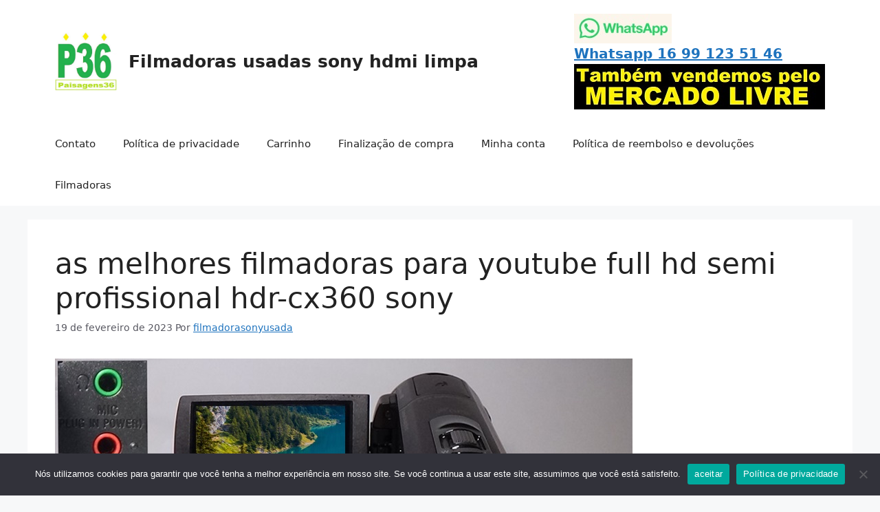

--- FILE ---
content_type: text/html; charset=UTF-8
request_url: https://ucamcesec.com.br/as-melhores-filmadoras-para-youtube-full-hd-semi-profissional-hdr-cx360-sony/
body_size: 16923
content:
<!DOCTYPE html>
<html lang="pt-BR">
<head>
	<meta charset="UTF-8">
	<title>as melhores filmadoras para youtube full hd semi profissional hdr-cx360 sony &#8211; Filmadoras  usadas sony hdmi limpa</title>
<meta name='robots' content='max-image-preview:large' />
	<style>img:is([sizes="auto" i], [sizes^="auto," i]) { contain-intrinsic-size: 3000px 1500px }</style>
	<meta name="viewport" content="width=device-width, initial-scale=1"><link rel="alternate" type="application/rss+xml" title="Feed para Filmadoras  usadas sony hdmi limpa &raquo;" href="https://ucamcesec.com.br/feed/" />
<link rel="alternate" type="application/rss+xml" title="Feed de comentários para Filmadoras  usadas sony hdmi limpa &raquo;" href="https://ucamcesec.com.br/comments/feed/" />
<link rel="alternate" type="application/rss+xml" title="Feed de comentários para Filmadoras  usadas sony hdmi limpa &raquo; as melhores filmadoras para youtube full hd semi profissional hdr-cx360 sony" href="https://ucamcesec.com.br/as-melhores-filmadoras-para-youtube-full-hd-semi-profissional-hdr-cx360-sony/feed/" />
<script>
window._wpemojiSettings = {"baseUrl":"https:\/\/s.w.org\/images\/core\/emoji\/16.0.1\/72x72\/","ext":".png","svgUrl":"https:\/\/s.w.org\/images\/core\/emoji\/16.0.1\/svg\/","svgExt":".svg","source":{"concatemoji":"https:\/\/ucamcesec.com.br\/wp-includes\/js\/wp-emoji-release.min.js?ver=6.8.3"}};
/*! This file is auto-generated */
!function(s,n){var o,i,e;function c(e){try{var t={supportTests:e,timestamp:(new Date).valueOf()};sessionStorage.setItem(o,JSON.stringify(t))}catch(e){}}function p(e,t,n){e.clearRect(0,0,e.canvas.width,e.canvas.height),e.fillText(t,0,0);var t=new Uint32Array(e.getImageData(0,0,e.canvas.width,e.canvas.height).data),a=(e.clearRect(0,0,e.canvas.width,e.canvas.height),e.fillText(n,0,0),new Uint32Array(e.getImageData(0,0,e.canvas.width,e.canvas.height).data));return t.every(function(e,t){return e===a[t]})}function u(e,t){e.clearRect(0,0,e.canvas.width,e.canvas.height),e.fillText(t,0,0);for(var n=e.getImageData(16,16,1,1),a=0;a<n.data.length;a++)if(0!==n.data[a])return!1;return!0}function f(e,t,n,a){switch(t){case"flag":return n(e,"\ud83c\udff3\ufe0f\u200d\u26a7\ufe0f","\ud83c\udff3\ufe0f\u200b\u26a7\ufe0f")?!1:!n(e,"\ud83c\udde8\ud83c\uddf6","\ud83c\udde8\u200b\ud83c\uddf6")&&!n(e,"\ud83c\udff4\udb40\udc67\udb40\udc62\udb40\udc65\udb40\udc6e\udb40\udc67\udb40\udc7f","\ud83c\udff4\u200b\udb40\udc67\u200b\udb40\udc62\u200b\udb40\udc65\u200b\udb40\udc6e\u200b\udb40\udc67\u200b\udb40\udc7f");case"emoji":return!a(e,"\ud83e\udedf")}return!1}function g(e,t,n,a){var r="undefined"!=typeof WorkerGlobalScope&&self instanceof WorkerGlobalScope?new OffscreenCanvas(300,150):s.createElement("canvas"),o=r.getContext("2d",{willReadFrequently:!0}),i=(o.textBaseline="top",o.font="600 32px Arial",{});return e.forEach(function(e){i[e]=t(o,e,n,a)}),i}function t(e){var t=s.createElement("script");t.src=e,t.defer=!0,s.head.appendChild(t)}"undefined"!=typeof Promise&&(o="wpEmojiSettingsSupports",i=["flag","emoji"],n.supports={everything:!0,everythingExceptFlag:!0},e=new Promise(function(e){s.addEventListener("DOMContentLoaded",e,{once:!0})}),new Promise(function(t){var n=function(){try{var e=JSON.parse(sessionStorage.getItem(o));if("object"==typeof e&&"number"==typeof e.timestamp&&(new Date).valueOf()<e.timestamp+604800&&"object"==typeof e.supportTests)return e.supportTests}catch(e){}return null}();if(!n){if("undefined"!=typeof Worker&&"undefined"!=typeof OffscreenCanvas&&"undefined"!=typeof URL&&URL.createObjectURL&&"undefined"!=typeof Blob)try{var e="postMessage("+g.toString()+"("+[JSON.stringify(i),f.toString(),p.toString(),u.toString()].join(",")+"));",a=new Blob([e],{type:"text/javascript"}),r=new Worker(URL.createObjectURL(a),{name:"wpTestEmojiSupports"});return void(r.onmessage=function(e){c(n=e.data),r.terminate(),t(n)})}catch(e){}c(n=g(i,f,p,u))}t(n)}).then(function(e){for(var t in e)n.supports[t]=e[t],n.supports.everything=n.supports.everything&&n.supports[t],"flag"!==t&&(n.supports.everythingExceptFlag=n.supports.everythingExceptFlag&&n.supports[t]);n.supports.everythingExceptFlag=n.supports.everythingExceptFlag&&!n.supports.flag,n.DOMReady=!1,n.readyCallback=function(){n.DOMReady=!0}}).then(function(){return e}).then(function(){var e;n.supports.everything||(n.readyCallback(),(e=n.source||{}).concatemoji?t(e.concatemoji):e.wpemoji&&e.twemoji&&(t(e.twemoji),t(e.wpemoji)))}))}((window,document),window._wpemojiSettings);
</script>
<style id='wp-emoji-styles-inline-css'>

	img.wp-smiley, img.emoji {
		display: inline !important;
		border: none !important;
		box-shadow: none !important;
		height: 1em !important;
		width: 1em !important;
		margin: 0 0.07em !important;
		vertical-align: -0.1em !important;
		background: none !important;
		padding: 0 !important;
	}
</style>
<link rel='stylesheet' id='wp-block-library-css' href='https://ucamcesec.com.br/wp-includes/css/dist/block-library/style.min.css?ver=6.8.3' media='all' />
<style id='classic-theme-styles-inline-css'>
/*! This file is auto-generated */
.wp-block-button__link{color:#fff;background-color:#32373c;border-radius:9999px;box-shadow:none;text-decoration:none;padding:calc(.667em + 2px) calc(1.333em + 2px);font-size:1.125em}.wp-block-file__button{background:#32373c;color:#fff;text-decoration:none}
</style>
<style id='global-styles-inline-css'>
:root{--wp--preset--aspect-ratio--square: 1;--wp--preset--aspect-ratio--4-3: 4/3;--wp--preset--aspect-ratio--3-4: 3/4;--wp--preset--aspect-ratio--3-2: 3/2;--wp--preset--aspect-ratio--2-3: 2/3;--wp--preset--aspect-ratio--16-9: 16/9;--wp--preset--aspect-ratio--9-16: 9/16;--wp--preset--color--black: #000000;--wp--preset--color--cyan-bluish-gray: #abb8c3;--wp--preset--color--white: #ffffff;--wp--preset--color--pale-pink: #f78da7;--wp--preset--color--vivid-red: #cf2e2e;--wp--preset--color--luminous-vivid-orange: #ff6900;--wp--preset--color--luminous-vivid-amber: #fcb900;--wp--preset--color--light-green-cyan: #7bdcb5;--wp--preset--color--vivid-green-cyan: #00d084;--wp--preset--color--pale-cyan-blue: #8ed1fc;--wp--preset--color--vivid-cyan-blue: #0693e3;--wp--preset--color--vivid-purple: #9b51e0;--wp--preset--color--contrast: var(--contrast);--wp--preset--color--contrast-2: var(--contrast-2);--wp--preset--color--contrast-3: var(--contrast-3);--wp--preset--color--base: var(--base);--wp--preset--color--base-2: var(--base-2);--wp--preset--color--base-3: var(--base-3);--wp--preset--color--accent: var(--accent);--wp--preset--gradient--vivid-cyan-blue-to-vivid-purple: linear-gradient(135deg,rgba(6,147,227,1) 0%,rgb(155,81,224) 100%);--wp--preset--gradient--light-green-cyan-to-vivid-green-cyan: linear-gradient(135deg,rgb(122,220,180) 0%,rgb(0,208,130) 100%);--wp--preset--gradient--luminous-vivid-amber-to-luminous-vivid-orange: linear-gradient(135deg,rgba(252,185,0,1) 0%,rgba(255,105,0,1) 100%);--wp--preset--gradient--luminous-vivid-orange-to-vivid-red: linear-gradient(135deg,rgba(255,105,0,1) 0%,rgb(207,46,46) 100%);--wp--preset--gradient--very-light-gray-to-cyan-bluish-gray: linear-gradient(135deg,rgb(238,238,238) 0%,rgb(169,184,195) 100%);--wp--preset--gradient--cool-to-warm-spectrum: linear-gradient(135deg,rgb(74,234,220) 0%,rgb(151,120,209) 20%,rgb(207,42,186) 40%,rgb(238,44,130) 60%,rgb(251,105,98) 80%,rgb(254,248,76) 100%);--wp--preset--gradient--blush-light-purple: linear-gradient(135deg,rgb(255,206,236) 0%,rgb(152,150,240) 100%);--wp--preset--gradient--blush-bordeaux: linear-gradient(135deg,rgb(254,205,165) 0%,rgb(254,45,45) 50%,rgb(107,0,62) 100%);--wp--preset--gradient--luminous-dusk: linear-gradient(135deg,rgb(255,203,112) 0%,rgb(199,81,192) 50%,rgb(65,88,208) 100%);--wp--preset--gradient--pale-ocean: linear-gradient(135deg,rgb(255,245,203) 0%,rgb(182,227,212) 50%,rgb(51,167,181) 100%);--wp--preset--gradient--electric-grass: linear-gradient(135deg,rgb(202,248,128) 0%,rgb(113,206,126) 100%);--wp--preset--gradient--midnight: linear-gradient(135deg,rgb(2,3,129) 0%,rgb(40,116,252) 100%);--wp--preset--font-size--small: 13px;--wp--preset--font-size--medium: 20px;--wp--preset--font-size--large: 36px;--wp--preset--font-size--x-large: 42px;--wp--preset--spacing--20: 0.44rem;--wp--preset--spacing--30: 0.67rem;--wp--preset--spacing--40: 1rem;--wp--preset--spacing--50: 1.5rem;--wp--preset--spacing--60: 2.25rem;--wp--preset--spacing--70: 3.38rem;--wp--preset--spacing--80: 5.06rem;--wp--preset--shadow--natural: 6px 6px 9px rgba(0, 0, 0, 0.2);--wp--preset--shadow--deep: 12px 12px 50px rgba(0, 0, 0, 0.4);--wp--preset--shadow--sharp: 6px 6px 0px rgba(0, 0, 0, 0.2);--wp--preset--shadow--outlined: 6px 6px 0px -3px rgba(255, 255, 255, 1), 6px 6px rgba(0, 0, 0, 1);--wp--preset--shadow--crisp: 6px 6px 0px rgba(0, 0, 0, 1);}:root :where(.is-layout-flow) > :first-child{margin-block-start: 0;}:root :where(.is-layout-flow) > :last-child{margin-block-end: 0;}:root :where(.is-layout-flow) > *{margin-block-start: 24px;margin-block-end: 0;}:root :where(.is-layout-constrained) > :first-child{margin-block-start: 0;}:root :where(.is-layout-constrained) > :last-child{margin-block-end: 0;}:root :where(.is-layout-constrained) > *{margin-block-start: 24px;margin-block-end: 0;}:root :where(.is-layout-flex){gap: 24px;}:root :where(.is-layout-grid){gap: 24px;}body .is-layout-flex{display: flex;}.is-layout-flex{flex-wrap: wrap;align-items: center;}.is-layout-flex > :is(*, div){margin: 0;}body .is-layout-grid{display: grid;}.is-layout-grid > :is(*, div){margin: 0;}.has-black-color{color: var(--wp--preset--color--black) !important;}.has-cyan-bluish-gray-color{color: var(--wp--preset--color--cyan-bluish-gray) !important;}.has-white-color{color: var(--wp--preset--color--white) !important;}.has-pale-pink-color{color: var(--wp--preset--color--pale-pink) !important;}.has-vivid-red-color{color: var(--wp--preset--color--vivid-red) !important;}.has-luminous-vivid-orange-color{color: var(--wp--preset--color--luminous-vivid-orange) !important;}.has-luminous-vivid-amber-color{color: var(--wp--preset--color--luminous-vivid-amber) !important;}.has-light-green-cyan-color{color: var(--wp--preset--color--light-green-cyan) !important;}.has-vivid-green-cyan-color{color: var(--wp--preset--color--vivid-green-cyan) !important;}.has-pale-cyan-blue-color{color: var(--wp--preset--color--pale-cyan-blue) !important;}.has-vivid-cyan-blue-color{color: var(--wp--preset--color--vivid-cyan-blue) !important;}.has-vivid-purple-color{color: var(--wp--preset--color--vivid-purple) !important;}.has-contrast-color{color: var(--wp--preset--color--contrast) !important;}.has-contrast-2-color{color: var(--wp--preset--color--contrast-2) !important;}.has-contrast-3-color{color: var(--wp--preset--color--contrast-3) !important;}.has-base-color{color: var(--wp--preset--color--base) !important;}.has-base-2-color{color: var(--wp--preset--color--base-2) !important;}.has-base-3-color{color: var(--wp--preset--color--base-3) !important;}.has-accent-color{color: var(--wp--preset--color--accent) !important;}.has-black-background-color{background-color: var(--wp--preset--color--black) !important;}.has-cyan-bluish-gray-background-color{background-color: var(--wp--preset--color--cyan-bluish-gray) !important;}.has-white-background-color{background-color: var(--wp--preset--color--white) !important;}.has-pale-pink-background-color{background-color: var(--wp--preset--color--pale-pink) !important;}.has-vivid-red-background-color{background-color: var(--wp--preset--color--vivid-red) !important;}.has-luminous-vivid-orange-background-color{background-color: var(--wp--preset--color--luminous-vivid-orange) !important;}.has-luminous-vivid-amber-background-color{background-color: var(--wp--preset--color--luminous-vivid-amber) !important;}.has-light-green-cyan-background-color{background-color: var(--wp--preset--color--light-green-cyan) !important;}.has-vivid-green-cyan-background-color{background-color: var(--wp--preset--color--vivid-green-cyan) !important;}.has-pale-cyan-blue-background-color{background-color: var(--wp--preset--color--pale-cyan-blue) !important;}.has-vivid-cyan-blue-background-color{background-color: var(--wp--preset--color--vivid-cyan-blue) !important;}.has-vivid-purple-background-color{background-color: var(--wp--preset--color--vivid-purple) !important;}.has-contrast-background-color{background-color: var(--wp--preset--color--contrast) !important;}.has-contrast-2-background-color{background-color: var(--wp--preset--color--contrast-2) !important;}.has-contrast-3-background-color{background-color: var(--wp--preset--color--contrast-3) !important;}.has-base-background-color{background-color: var(--wp--preset--color--base) !important;}.has-base-2-background-color{background-color: var(--wp--preset--color--base-2) !important;}.has-base-3-background-color{background-color: var(--wp--preset--color--base-3) !important;}.has-accent-background-color{background-color: var(--wp--preset--color--accent) !important;}.has-black-border-color{border-color: var(--wp--preset--color--black) !important;}.has-cyan-bluish-gray-border-color{border-color: var(--wp--preset--color--cyan-bluish-gray) !important;}.has-white-border-color{border-color: var(--wp--preset--color--white) !important;}.has-pale-pink-border-color{border-color: var(--wp--preset--color--pale-pink) !important;}.has-vivid-red-border-color{border-color: var(--wp--preset--color--vivid-red) !important;}.has-luminous-vivid-orange-border-color{border-color: var(--wp--preset--color--luminous-vivid-orange) !important;}.has-luminous-vivid-amber-border-color{border-color: var(--wp--preset--color--luminous-vivid-amber) !important;}.has-light-green-cyan-border-color{border-color: var(--wp--preset--color--light-green-cyan) !important;}.has-vivid-green-cyan-border-color{border-color: var(--wp--preset--color--vivid-green-cyan) !important;}.has-pale-cyan-blue-border-color{border-color: var(--wp--preset--color--pale-cyan-blue) !important;}.has-vivid-cyan-blue-border-color{border-color: var(--wp--preset--color--vivid-cyan-blue) !important;}.has-vivid-purple-border-color{border-color: var(--wp--preset--color--vivid-purple) !important;}.has-contrast-border-color{border-color: var(--wp--preset--color--contrast) !important;}.has-contrast-2-border-color{border-color: var(--wp--preset--color--contrast-2) !important;}.has-contrast-3-border-color{border-color: var(--wp--preset--color--contrast-3) !important;}.has-base-border-color{border-color: var(--wp--preset--color--base) !important;}.has-base-2-border-color{border-color: var(--wp--preset--color--base-2) !important;}.has-base-3-border-color{border-color: var(--wp--preset--color--base-3) !important;}.has-accent-border-color{border-color: var(--wp--preset--color--accent) !important;}.has-vivid-cyan-blue-to-vivid-purple-gradient-background{background: var(--wp--preset--gradient--vivid-cyan-blue-to-vivid-purple) !important;}.has-light-green-cyan-to-vivid-green-cyan-gradient-background{background: var(--wp--preset--gradient--light-green-cyan-to-vivid-green-cyan) !important;}.has-luminous-vivid-amber-to-luminous-vivid-orange-gradient-background{background: var(--wp--preset--gradient--luminous-vivid-amber-to-luminous-vivid-orange) !important;}.has-luminous-vivid-orange-to-vivid-red-gradient-background{background: var(--wp--preset--gradient--luminous-vivid-orange-to-vivid-red) !important;}.has-very-light-gray-to-cyan-bluish-gray-gradient-background{background: var(--wp--preset--gradient--very-light-gray-to-cyan-bluish-gray) !important;}.has-cool-to-warm-spectrum-gradient-background{background: var(--wp--preset--gradient--cool-to-warm-spectrum) !important;}.has-blush-light-purple-gradient-background{background: var(--wp--preset--gradient--blush-light-purple) !important;}.has-blush-bordeaux-gradient-background{background: var(--wp--preset--gradient--blush-bordeaux) !important;}.has-luminous-dusk-gradient-background{background: var(--wp--preset--gradient--luminous-dusk) !important;}.has-pale-ocean-gradient-background{background: var(--wp--preset--gradient--pale-ocean) !important;}.has-electric-grass-gradient-background{background: var(--wp--preset--gradient--electric-grass) !important;}.has-midnight-gradient-background{background: var(--wp--preset--gradient--midnight) !important;}.has-small-font-size{font-size: var(--wp--preset--font-size--small) !important;}.has-medium-font-size{font-size: var(--wp--preset--font-size--medium) !important;}.has-large-font-size{font-size: var(--wp--preset--font-size--large) !important;}.has-x-large-font-size{font-size: var(--wp--preset--font-size--x-large) !important;}
:root :where(.wp-block-pullquote){font-size: 1.5em;line-height: 1.6;}
</style>
<link rel='stylesheet' id='cookie-notice-front-css' href='https://ucamcesec.com.br/wp-content/plugins/cookie-notice/css/front.min.css?ver=2.5.7' media='all' />
<link rel='stylesheet' id='woocommerce-layout-css' href='https://ucamcesec.com.br/wp-content/plugins/woocommerce/assets/css/woocommerce-layout.css?ver=9.9.6' media='all' />
<link rel='stylesheet' id='woocommerce-smallscreen-css' href='https://ucamcesec.com.br/wp-content/plugins/woocommerce/assets/css/woocommerce-smallscreen.css?ver=9.9.6' media='only screen and (max-width: 768px)' />
<link rel='stylesheet' id='woocommerce-general-css' href='https://ucamcesec.com.br/wp-content/plugins/woocommerce/assets/css/woocommerce.css?ver=9.9.6' media='all' />
<style id='woocommerce-general-inline-css'>
.woocommerce .page-header-image-single {display: none;}.woocommerce .entry-content,.woocommerce .product .entry-summary {margin-top: 0;}.related.products {clear: both;}.checkout-subscribe-prompt.clear {visibility: visible;height: initial;width: initial;}@media (max-width:768px) {.woocommerce .woocommerce-ordering,.woocommerce-page .woocommerce-ordering {float: none;}.woocommerce .woocommerce-ordering select {max-width: 100%;}.woocommerce ul.products li.product,.woocommerce-page ul.products li.product,.woocommerce-page[class*=columns-] ul.products li.product,.woocommerce[class*=columns-] ul.products li.product {width: 100%;float: none;}}
</style>
<style id='woocommerce-inline-inline-css'>
.woocommerce form .form-row .required { visibility: visible; }
</style>
<link rel='stylesheet' id='brands-styles-css' href='https://ucamcesec.com.br/wp-content/plugins/woocommerce/assets/css/brands.css?ver=9.9.6' media='all' />
<link rel='stylesheet' id='generate-comments-css' href='https://ucamcesec.com.br/wp-content/themes/generatepress/assets/css/components/comments.min.css?ver=3.5.0' media='all' />
<link rel='stylesheet' id='generate-widget-areas-css' href='https://ucamcesec.com.br/wp-content/themes/generatepress/assets/css/components/widget-areas.min.css?ver=3.5.0' media='all' />
<link rel='stylesheet' id='generate-style-css' href='https://ucamcesec.com.br/wp-content/themes/generatepress/assets/css/main.min.css?ver=3.5.0' media='all' />
<style id='generate-style-inline-css'>
body{background-color:var(--base-2);color:var(--contrast);}a{color:var(--accent);}a{text-decoration:underline;}.entry-title a, .site-branding a, a.button, .wp-block-button__link, .main-navigation a{text-decoration:none;}a:hover, a:focus, a:active{color:var(--contrast);}.wp-block-group__inner-container{max-width:1200px;margin-left:auto;margin-right:auto;}.site-header .header-image{width:90px;}:root{--contrast:#222222;--contrast-2:#575760;--contrast-3:#b2b2be;--base:#f0f0f0;--base-2:#f7f8f9;--base-3:#ffffff;--accent:#1e73be;}:root .has-contrast-color{color:var(--contrast);}:root .has-contrast-background-color{background-color:var(--contrast);}:root .has-contrast-2-color{color:var(--contrast-2);}:root .has-contrast-2-background-color{background-color:var(--contrast-2);}:root .has-contrast-3-color{color:var(--contrast-3);}:root .has-contrast-3-background-color{background-color:var(--contrast-3);}:root .has-base-color{color:var(--base);}:root .has-base-background-color{background-color:var(--base);}:root .has-base-2-color{color:var(--base-2);}:root .has-base-2-background-color{background-color:var(--base-2);}:root .has-base-3-color{color:var(--base-3);}:root .has-base-3-background-color{background-color:var(--base-3);}:root .has-accent-color{color:var(--accent);}:root .has-accent-background-color{background-color:var(--accent);}.top-bar{background-color:#636363;color:#ffffff;}.top-bar a{color:#ffffff;}.top-bar a:hover{color:#303030;}.site-header{background-color:var(--base-3);}.main-title a,.main-title a:hover{color:var(--contrast);}.site-description{color:var(--contrast-2);}.mobile-menu-control-wrapper .menu-toggle,.mobile-menu-control-wrapper .menu-toggle:hover,.mobile-menu-control-wrapper .menu-toggle:focus,.has-inline-mobile-toggle #site-navigation.toggled{background-color:rgba(0, 0, 0, 0.02);}.main-navigation,.main-navigation ul ul{background-color:var(--base-3);}.main-navigation .main-nav ul li a, .main-navigation .menu-toggle, .main-navigation .menu-bar-items{color:var(--contrast);}.main-navigation .main-nav ul li:not([class*="current-menu-"]):hover > a, .main-navigation .main-nav ul li:not([class*="current-menu-"]):focus > a, .main-navigation .main-nav ul li.sfHover:not([class*="current-menu-"]) > a, .main-navigation .menu-bar-item:hover > a, .main-navigation .menu-bar-item.sfHover > a{color:var(--accent);}button.menu-toggle:hover,button.menu-toggle:focus{color:var(--contrast);}.main-navigation .main-nav ul li[class*="current-menu-"] > a{color:var(--accent);}.navigation-search input[type="search"],.navigation-search input[type="search"]:active, .navigation-search input[type="search"]:focus, .main-navigation .main-nav ul li.search-item.active > a, .main-navigation .menu-bar-items .search-item.active > a{color:var(--accent);}.main-navigation ul ul{background-color:var(--base);}.separate-containers .inside-article, .separate-containers .comments-area, .separate-containers .page-header, .one-container .container, .separate-containers .paging-navigation, .inside-page-header{background-color:var(--base-3);}.entry-title a{color:var(--contrast);}.entry-title a:hover{color:var(--contrast-2);}.entry-meta{color:var(--contrast-2);}.sidebar .widget{background-color:var(--base-3);}.footer-widgets{background-color:var(--base-3);}.site-info{background-color:var(--base-3);}input[type="text"],input[type="email"],input[type="url"],input[type="password"],input[type="search"],input[type="tel"],input[type="number"],textarea,select{color:var(--contrast);background-color:var(--base-2);border-color:var(--base);}input[type="text"]:focus,input[type="email"]:focus,input[type="url"]:focus,input[type="password"]:focus,input[type="search"]:focus,input[type="tel"]:focus,input[type="number"]:focus,textarea:focus,select:focus{color:var(--contrast);background-color:var(--base-2);border-color:var(--contrast-3);}button,html input[type="button"],input[type="reset"],input[type="submit"],a.button,a.wp-block-button__link:not(.has-background){color:#ffffff;background-color:#55555e;}button:hover,html input[type="button"]:hover,input[type="reset"]:hover,input[type="submit"]:hover,a.button:hover,button:focus,html input[type="button"]:focus,input[type="reset"]:focus,input[type="submit"]:focus,a.button:focus,a.wp-block-button__link:not(.has-background):active,a.wp-block-button__link:not(.has-background):focus,a.wp-block-button__link:not(.has-background):hover{color:#ffffff;background-color:#3f4047;}a.generate-back-to-top{background-color:rgba( 0,0,0,0.4 );color:#ffffff;}a.generate-back-to-top:hover,a.generate-back-to-top:focus{background-color:rgba( 0,0,0,0.6 );color:#ffffff;}:root{--gp-search-modal-bg-color:var(--base-3);--gp-search-modal-text-color:var(--contrast);--gp-search-modal-overlay-bg-color:rgba(0,0,0,0.2);}@media (max-width:768px){.main-navigation .menu-bar-item:hover > a, .main-navigation .menu-bar-item.sfHover > a{background:none;color:var(--contrast);}}.nav-below-header .main-navigation .inside-navigation.grid-container, .nav-above-header .main-navigation .inside-navigation.grid-container{padding:0px 20px 0px 20px;}.site-main .wp-block-group__inner-container{padding:40px;}.separate-containers .paging-navigation{padding-top:20px;padding-bottom:20px;}.entry-content .alignwide, body:not(.no-sidebar) .entry-content .alignfull{margin-left:-40px;width:calc(100% + 80px);max-width:calc(100% + 80px);}.rtl .menu-item-has-children .dropdown-menu-toggle{padding-left:20px;}.rtl .main-navigation .main-nav ul li.menu-item-has-children > a{padding-right:20px;}@media (max-width:768px){.separate-containers .inside-article, .separate-containers .comments-area, .separate-containers .page-header, .separate-containers .paging-navigation, .one-container .site-content, .inside-page-header{padding:30px;}.site-main .wp-block-group__inner-container{padding:30px;}.inside-top-bar{padding-right:30px;padding-left:30px;}.inside-header{padding-right:30px;padding-left:30px;}.widget-area .widget{padding-top:30px;padding-right:30px;padding-bottom:30px;padding-left:30px;}.footer-widgets-container{padding-top:30px;padding-right:30px;padding-bottom:30px;padding-left:30px;}.inside-site-info{padding-right:30px;padding-left:30px;}.entry-content .alignwide, body:not(.no-sidebar) .entry-content .alignfull{margin-left:-30px;width:calc(100% + 60px);max-width:calc(100% + 60px);}.one-container .site-main .paging-navigation{margin-bottom:20px;}}/* End cached CSS */.is-right-sidebar{width:30%;}.is-left-sidebar{width:30%;}.site-content .content-area{width:100%;}@media (max-width:768px){.main-navigation .menu-toggle,.sidebar-nav-mobile:not(#sticky-placeholder){display:block;}.main-navigation ul,.gen-sidebar-nav,.main-navigation:not(.slideout-navigation):not(.toggled) .main-nav > ul,.has-inline-mobile-toggle #site-navigation .inside-navigation > *:not(.navigation-search):not(.main-nav){display:none;}.nav-align-right .inside-navigation,.nav-align-center .inside-navigation{justify-content:space-between;}}
</style>
<script id="cookie-notice-front-js-before">
var cnArgs = {"ajaxUrl":"https:\/\/ucamcesec.com.br\/wp-admin\/admin-ajax.php","nonce":"3f3cc8699b","hideEffect":"fade","position":"bottom","onScroll":false,"onScrollOffset":100,"onClick":false,"cookieName":"cookie_notice_accepted","cookieTime":2592000,"cookieTimeRejected":2592000,"globalCookie":false,"redirection":false,"cache":false,"revokeCookies":false,"revokeCookiesOpt":"automatic"};
</script>
<script src="https://ucamcesec.com.br/wp-content/plugins/cookie-notice/js/front.min.js?ver=2.5.7" id="cookie-notice-front-js"></script>
<script src="https://ucamcesec.com.br/wp-includes/js/jquery/jquery.min.js?ver=3.7.1" id="jquery-core-js"></script>
<script src="https://ucamcesec.com.br/wp-includes/js/jquery/jquery-migrate.min.js?ver=3.4.1" id="jquery-migrate-js"></script>
<script src="https://ucamcesec.com.br/wp-content/plugins/woocommerce/assets/js/jquery-blockui/jquery.blockUI.min.js?ver=2.7.0-wc.9.9.6" id="jquery-blockui-js" defer data-wp-strategy="defer"></script>
<script id="wc-add-to-cart-js-extra">
var wc_add_to_cart_params = {"ajax_url":"\/wp-admin\/admin-ajax.php","wc_ajax_url":"\/?wc-ajax=%%endpoint%%","i18n_view_cart":"Ver carrinho","cart_url":"https:\/\/ucamcesec.com.br\/carrinho\/","is_cart":"","cart_redirect_after_add":"no"};
</script>
<script src="https://ucamcesec.com.br/wp-content/plugins/woocommerce/assets/js/frontend/add-to-cart.min.js?ver=9.9.6" id="wc-add-to-cart-js" defer data-wp-strategy="defer"></script>
<script src="https://ucamcesec.com.br/wp-content/plugins/woocommerce/assets/js/js-cookie/js.cookie.min.js?ver=2.1.4-wc.9.9.6" id="js-cookie-js" defer data-wp-strategy="defer"></script>
<script id="woocommerce-js-extra">
var woocommerce_params = {"ajax_url":"\/wp-admin\/admin-ajax.php","wc_ajax_url":"\/?wc-ajax=%%endpoint%%","i18n_password_show":"Mostrar senha","i18n_password_hide":"Ocultar senha"};
</script>
<script src="https://ucamcesec.com.br/wp-content/plugins/woocommerce/assets/js/frontend/woocommerce.min.js?ver=9.9.6" id="woocommerce-js" defer data-wp-strategy="defer"></script>
<link rel="https://api.w.org/" href="https://ucamcesec.com.br/wp-json/" /><link rel="alternate" title="JSON" type="application/json" href="https://ucamcesec.com.br/wp-json/wp/v2/posts/2309" /><link rel="EditURI" type="application/rsd+xml" title="RSD" href="https://ucamcesec.com.br/xmlrpc.php?rsd" />
<meta name="generator" content="WordPress 6.8.3" />
<meta name="generator" content="WooCommerce 9.9.6" />
<link rel="canonical" href="https://ucamcesec.com.br/as-melhores-filmadoras-para-youtube-full-hd-semi-profissional-hdr-cx360-sony/" />
<link rel='shortlink' href='https://ucamcesec.com.br/?p=2309' />
<link rel="alternate" title="oEmbed (JSON)" type="application/json+oembed" href="https://ucamcesec.com.br/wp-json/oembed/1.0/embed?url=https%3A%2F%2Fucamcesec.com.br%2Fas-melhores-filmadoras-para-youtube-full-hd-semi-profissional-hdr-cx360-sony%2F" />
<link rel="alternate" title="oEmbed (XML)" type="text/xml+oembed" href="https://ucamcesec.com.br/wp-json/oembed/1.0/embed?url=https%3A%2F%2Fucamcesec.com.br%2Fas-melhores-filmadoras-para-youtube-full-hd-semi-profissional-hdr-cx360-sony%2F&#038;format=xml" />
<!-- Analytics by WP Statistics v14.10 - https://wp-statistics.com/ -->
<link rel="pingback" href="https://ucamcesec.com.br/xmlrpc.php">
	<noscript><style>.woocommerce-product-gallery{ opacity: 1 !important; }</style></noscript>
	<link rel="icon" href="https://ucamcesec.com.br/wp-content/uploads/2025/07/cropped-0Sem-wordpress-1-32x32.jpg" sizes="32x32" />
<link rel="icon" href="https://ucamcesec.com.br/wp-content/uploads/2025/07/cropped-0Sem-wordpress-1-192x192.jpg" sizes="192x192" />
<link rel="apple-touch-icon" href="https://ucamcesec.com.br/wp-content/uploads/2025/07/cropped-0Sem-wordpress-1-180x180.jpg" />
<meta name="msapplication-TileImage" content="https://ucamcesec.com.br/wp-content/uploads/2025/07/cropped-0Sem-wordpress-1-270x270.jpg" />
</head>

<body class="wp-singular post-template-default single single-post postid-2309 single-format-standard wp-custom-logo wp-embed-responsive wp-theme-generatepress theme-generatepress cookies-not-set woocommerce-no-js no-sidebar nav-below-header separate-containers header-aligned-left dropdown-hover" itemtype="https://schema.org/Blog" itemscope>
	<a class="screen-reader-text skip-link" href="#content" title="Pular para o conteúdo">Pular para o conteúdo</a>		<header class="site-header" id="masthead" aria-label="Site"  itemtype="https://schema.org/WPHeader" itemscope>
			<div class="inside-header grid-container">
				<div class="site-branding-container"><div class="site-logo">
					<a href="https://ucamcesec.com.br/" rel="home">
						<img  class="header-image is-logo-image" alt="Filmadoras  usadas sony hdmi limpa" src="https://ucamcesec.com.br/wp-content/uploads/2025/07/cropped-0Sem-wordpress.jpg" srcset="https://ucamcesec.com.br/wp-content/uploads/2025/07/cropped-0Sem-wordpress.jpg 1x, https://ucamcesec.com.br/wp-content/uploads/2025/07/0Sem-wordpress.jpg 2x" width="499" height="499" />
					</a>
				</div><div class="site-branding">
						<p class="main-title" itemprop="headline">
					<a href="https://ucamcesec.com.br/" rel="home">Filmadoras  usadas sony hdmi limpa</a>
				</p>
						
					</div></div>			<div class="header-widget">
				<aside id="block-27" class="widget inner-padding widget_block widget_media_image">
<figure class="wp-block-image size-full"><a href="https://api.whatsapp.com/send?phone=5516991235146&amp;text=Estou no seu site ucamcesec.com.br e gostaria de mais detalhes"><img decoding="async" width="142" height="43" src="https://ucamcesec.com.br/wp-content/uploads/2025/07/zap.jpg" alt="" class="wp-image-21879"/></a></figure>
</aside><aside id="block-14" class="widget inner-padding widget_block"><p class="has-medium-font-size"><strong><a href="https://api.whatsapp.com/send?phone=5516991235146&amp;text=Estou no seu site ucamcesec.com.br e gostaria de mais detalhes">Whatsapp 16 99 123 51 46</a></strong></p></aside><aside id="block-28" class="widget inner-padding widget_block widget_media_image">
<figure class="wp-block-image size-full"><a href="https://lista.mercadolivre.com.br/_CustId_1960487786"><img decoding="async" width="365" height="66" src="https://ucamcesec.com.br/wp-content/uploads/2025/07/0fotos-de-filmadoras-horizontal-2.jpg" alt="" class="wp-image-21898" srcset="https://ucamcesec.com.br/wp-content/uploads/2025/07/0fotos-de-filmadoras-horizontal-2.jpg 365w, https://ucamcesec.com.br/wp-content/uploads/2025/07/0fotos-de-filmadoras-horizontal-2-300x54.jpg 300w" sizes="(max-width: 365px) 100vw, 365px" /></a></figure>
</aside><aside id="block-29" class="widget inner-padding widget_block"></aside>			</div>
						</div>
		</header>
				<nav class="main-navigation sub-menu-right" id="site-navigation" aria-label="Primary"  itemtype="https://schema.org/SiteNavigationElement" itemscope>
			<div class="inside-navigation grid-container">
								<button class="menu-toggle" aria-controls="primary-menu" aria-expanded="false">
					<span class="gp-icon icon-menu-bars"><svg viewBox="0 0 512 512" aria-hidden="true" xmlns="http://www.w3.org/2000/svg" width="1em" height="1em"><path d="M0 96c0-13.255 10.745-24 24-24h464c13.255 0 24 10.745 24 24s-10.745 24-24 24H24c-13.255 0-24-10.745-24-24zm0 160c0-13.255 10.745-24 24-24h464c13.255 0 24 10.745 24 24s-10.745 24-24 24H24c-13.255 0-24-10.745-24-24zm0 160c0-13.255 10.745-24 24-24h464c13.255 0 24 10.745 24 24s-10.745 24-24 24H24c-13.255 0-24-10.745-24-24z" /></svg><svg viewBox="0 0 512 512" aria-hidden="true" xmlns="http://www.w3.org/2000/svg" width="1em" height="1em"><path d="M71.029 71.029c9.373-9.372 24.569-9.372 33.942 0L256 222.059l151.029-151.03c9.373-9.372 24.569-9.372 33.942 0 9.372 9.373 9.372 24.569 0 33.942L289.941 256l151.03 151.029c9.372 9.373 9.372 24.569 0 33.942-9.373 9.372-24.569 9.372-33.942 0L256 289.941l-151.029 151.03c-9.373 9.372-24.569 9.372-33.942 0-9.372-9.373-9.372-24.569 0-33.942L222.059 256 71.029 104.971c-9.372-9.373-9.372-24.569 0-33.942z" /></svg></span><span class="mobile-menu">Menu</span>				</button>
				<div id="primary-menu" class="main-nav"><ul id="menu-menu" class=" menu sf-menu"><li id="menu-item-21887" class="menu-item menu-item-type-post_type menu-item-object-page menu-item-21887"><a href="https://ucamcesec.com.br/contato/">Contato</a></li>
<li id="menu-item-21888" class="menu-item menu-item-type-post_type menu-item-object-page menu-item-privacy-policy menu-item-21888"><a rel="privacy-policy" href="https://ucamcesec.com.br/politica-de-privacidade/">Política de privacidade</a></li>
<li id="menu-item-21889" class="menu-item menu-item-type-post_type menu-item-object-page menu-item-21889"><a href="https://ucamcesec.com.br/carrinho/">Carrinho</a></li>
<li id="menu-item-21890" class="menu-item menu-item-type-post_type menu-item-object-page menu-item-21890"><a href="https://ucamcesec.com.br/finalizar-compra-2/">Finalização de compra</a></li>
<li id="menu-item-21891" class="menu-item menu-item-type-post_type menu-item-object-page menu-item-21891"><a href="https://ucamcesec.com.br/minha-conta/">Minha conta</a></li>
<li id="menu-item-21892" class="menu-item menu-item-type-post_type menu-item-object-page menu-item-21892"><a href="https://ucamcesec.com.br/reembolso_devolucoes/">Política de reembolso e devoluções</a></li>
<li id="menu-item-21893" class="menu-item menu-item-type-post_type menu-item-object-page menu-item-home menu-item-21893"><a href="https://ucamcesec.com.br/">Filmadoras</a></li>
</ul></div>			</div>
		</nav>
		
	<div class="site grid-container container hfeed" id="page">
				<div class="site-content" id="content">
			
	<div class="content-area" id="primary">
		<main class="site-main" id="main">
			
<article id="post-2309" class="post-2309 post type-post status-publish format-standard hentry category-filmadorassonylojavirtual360 tag-as-melhores-filmadoras-para-youtube-full-hd-semi-profissional-hdr-cx360-sony tag-camera-2 tag-filmadora-com-hdmi tag-filmadora-de-filme tag-filmadora-digital tag-filmadora-em-promocao tag-filmadora-full-hd tag-filmadora-sony tag-filmadoras-usadas tag-gravacao-2 tag-imagem tag-melhor-camera-para-filmagem tag-video" itemtype="https://schema.org/CreativeWork" itemscope>
	<div class="inside-article">
					<header class="entry-header">
				<h1 class="entry-title" itemprop="headline">as melhores filmadoras para youtube full hd semi profissional hdr-cx360 sony</h1>		<div class="entry-meta">
			<span class="posted-on"><time class="entry-date published" datetime="2023-02-19T06:39:41-03:00" itemprop="datePublished">19 de fevereiro de 2023</time></span> <span class="byline">Por <span class="author vcard" itemprop="author" itemtype="https://schema.org/Person" itemscope><a class="url fn n" href="https://ucamcesec.com.br/author/paisagens36/" title="Ver todos os posts por filmadorasonyusada" rel="author" itemprop="url"><span class="author-name" itemprop="name">filmadorasonyusada</span></a></span></span> 		</div>
					</header>
			
		<div class="entry-content" itemprop="text">
			
<figure class="wp-block-image size-full"><img decoding="async" src="https://filmadorassonyusadas.com.br/wp-content/uploads/2023/02/DSC00556.jpg" alt="" class="wp-image-2311"/><figcaption class="wp-element-caption">as melhores filmadoras para youtube full hd semi profissional hdr-cx360 sony</figcaption></figure>



<figure class="wp-block-image size-full"><img decoding="async" src="https://filmadorassonyusadas.com.br/wp-content/uploads/2023/02/DSC00557.jpg" alt="" class="wp-image-2312"/><figcaption class="wp-element-caption">as melhores filmadoras para youtube full hd semi profissional hdr-cx360 sony</figcaption></figure>



<figure class="wp-block-image size-full"><img decoding="async" src="https://filmadorassonyusadas.com.br/wp-content/uploads/2023/02/DSC00562.jpg" alt="" class="wp-image-2313"/><figcaption class="wp-element-caption">as melhores filmadoras para youtube full hd semi profissional hdr-cx360 sony</figcaption></figure>



<figure class="wp-block-image size-full"><img decoding="async" src="https://filmadorassonyusadas.com.br/wp-content/uploads/2023/02/DSC00594.jpg" alt="" class="wp-image-2314"/><figcaption class="wp-element-caption">as melhores filmadoras para youtube full hd semi profissional hdr-cx360 sony</figcaption></figure>



<p>as melhores filmadoras para youtube full hd semi profissional hdr-cx360 sony</p>



<p></p>
		</div>

				<footer class="entry-meta" aria-label="Entry meta">
			<span class="cat-links"><span class="gp-icon icon-categories"><svg viewBox="0 0 512 512" aria-hidden="true" xmlns="http://www.w3.org/2000/svg" width="1em" height="1em"><path d="M0 112c0-26.51 21.49-48 48-48h110.014a48 48 0 0143.592 27.907l12.349 26.791A16 16 0 00228.486 128H464c26.51 0 48 21.49 48 48v224c0 26.51-21.49 48-48 48H48c-26.51 0-48-21.49-48-48V112z" /></svg></span><span class="screen-reader-text">Categorias </span><a href="https://ucamcesec.com.br/category/filmadorassonylojavirtual360/" rel="category tag">FILMADORASSONYLOJAVIRTUAL360</a></span> <span class="tags-links"><span class="gp-icon icon-tags"><svg viewBox="0 0 512 512" aria-hidden="true" xmlns="http://www.w3.org/2000/svg" width="1em" height="1em"><path d="M20 39.5c-8.836 0-16 7.163-16 16v176c0 4.243 1.686 8.313 4.687 11.314l224 224c6.248 6.248 16.378 6.248 22.626 0l176-176c6.244-6.244 6.25-16.364.013-22.615l-223.5-224A15.999 15.999 0 00196.5 39.5H20zm56 96c0-13.255 10.745-24 24-24s24 10.745 24 24-10.745 24-24 24-24-10.745-24-24z"/><path d="M259.515 43.015c4.686-4.687 12.284-4.687 16.97 0l228 228c4.686 4.686 4.686 12.284 0 16.97l-180 180c-4.686 4.687-12.284 4.687-16.97 0-4.686-4.686-4.686-12.284 0-16.97L479.029 279.5 259.515 59.985c-4.686-4.686-4.686-12.284 0-16.97z" /></svg></span><span class="screen-reader-text">Tags </span><a href="https://ucamcesec.com.br/tag/as-melhores-filmadoras-para-youtube-full-hd-semi-profissional-hdr-cx360-sony/" rel="tag">as melhores filmadoras para youtube full hd semi profissional hdr-cx360 sony</a>, <a href="https://ucamcesec.com.br/tag/camera-2/" rel="tag">camera</a>, <a href="https://ucamcesec.com.br/tag/filmadora-com-hdmi/" rel="tag">filmadora com hdmi</a>, <a href="https://ucamcesec.com.br/tag/filmadora-de-filme/" rel="tag">filmadora de filme</a>, <a href="https://ucamcesec.com.br/tag/filmadora-digital/" rel="tag">filmadora digital</a>, <a href="https://ucamcesec.com.br/tag/filmadora-em-promocao/" rel="tag">filmadora em promoção</a>, <a href="https://ucamcesec.com.br/tag/filmadora-full-hd/" rel="tag">filmadora full hd</a>, <a href="https://ucamcesec.com.br/tag/filmadora-sony/" rel="tag">Filmadora Sony</a>, <a href="https://ucamcesec.com.br/tag/filmadoras-usadas/" rel="tag">filmadoras usadas</a>, <a href="https://ucamcesec.com.br/tag/gravacao-2/" rel="tag">gravacao</a>, <a href="https://ucamcesec.com.br/tag/imagem/" rel="tag">imagem</a>, <a href="https://ucamcesec.com.br/tag/melhor-camera-para-filmagem/" rel="tag">melhor camera para filmagem</a>, <a href="https://ucamcesec.com.br/tag/video/" rel="tag">vídeo</a></span> 		<nav id="nav-below" class="post-navigation" aria-label="Posts">
			<div class="nav-previous"><span class="gp-icon icon-arrow-left"><svg viewBox="0 0 192 512" aria-hidden="true" xmlns="http://www.w3.org/2000/svg" width="1em" height="1em" fill-rule="evenodd" clip-rule="evenodd" stroke-linejoin="round" stroke-miterlimit="1.414"><path d="M178.425 138.212c0 2.265-1.133 4.813-2.832 6.512L64.276 256.001l111.317 111.277c1.7 1.7 2.832 4.247 2.832 6.513 0 2.265-1.133 4.813-2.832 6.512L161.43 394.46c-1.7 1.7-4.249 2.832-6.514 2.832-2.266 0-4.816-1.133-6.515-2.832L16.407 262.514c-1.699-1.7-2.832-4.248-2.832-6.513 0-2.265 1.133-4.813 2.832-6.512l131.994-131.947c1.7-1.699 4.249-2.831 6.515-2.831 2.265 0 4.815 1.132 6.514 2.831l14.163 14.157c1.7 1.7 2.832 3.965 2.832 6.513z" fill-rule="nonzero" /></svg></span><span class="prev"><a href="https://ucamcesec.com.br/filmadora-com-entrada-para-microfone-camera-para-transmissao-ao-vivo-hdr-cx350-sony/" rel="prev">filmadora com entrada para microfone camera para transmissão ao vivo hdr-cx350 sony</a></span></div><div class="nav-next"><span class="gp-icon icon-arrow-right"><svg viewBox="0 0 192 512" aria-hidden="true" xmlns="http://www.w3.org/2000/svg" width="1em" height="1em" fill-rule="evenodd" clip-rule="evenodd" stroke-linejoin="round" stroke-miterlimit="1.414"><path d="M178.425 256.001c0 2.266-1.133 4.815-2.832 6.515L43.599 394.509c-1.7 1.7-4.248 2.833-6.514 2.833s-4.816-1.133-6.515-2.833l-14.163-14.162c-1.699-1.7-2.832-3.966-2.832-6.515 0-2.266 1.133-4.815 2.832-6.515l111.317-111.316L16.407 144.685c-1.699-1.7-2.832-4.249-2.832-6.515s1.133-4.815 2.832-6.515l14.163-14.162c1.7-1.7 4.249-2.833 6.515-2.833s4.815 1.133 6.514 2.833l131.994 131.993c1.7 1.7 2.832 4.249 2.832 6.515z" fill-rule="nonzero" /></svg></span><span class="next"><a href="https://ucamcesec.com.br/filmadora-live-para-igreja-com-microfone-externo-hdr-cx380-sony/" rel="next">filmadora live para igreja com microfone externo hdr-cx380 sony</a></span></div>		</nav>
				</footer>
			</div>
</article>

			<div class="comments-area">
				<div id="comments">

		<div id="respond" class="comment-respond">
		<h3 id="reply-title" class="comment-reply-title">Deixe um comentário <small><a rel="nofollow" id="cancel-comment-reply-link" href="/as-melhores-filmadoras-para-youtube-full-hd-semi-profissional-hdr-cx360-sony/#respond" style="display:none;">Cancelar resposta</a></small></h3><p class="must-log-in">Você precisa fazer o <a href="https://ucamcesec.com.br/wp-login.php?redirect_to=https%3A%2F%2Fucamcesec.com.br%2Fas-melhores-filmadoras-para-youtube-full-hd-semi-profissional-hdr-cx360-sony%2F">login</a> para publicar um comentário.</p>	</div><!-- #respond -->
	
</div><!-- #comments -->
			</div>

					</main>
	</div>

	
	</div>
</div>


<div class="site-footer">
				<div id="footer-widgets" class="site footer-widgets">
				<div class="footer-widgets-container grid-container">
					<div class="inside-footer-widgets">
							<div class="footer-widget-1">
		<aside id="block-30" class="widget inner-padding widget_block">
<ul class="wp-block-list">
<li>José Carlos da Silva Paisagens36</li>



<li>Rua:Cassiano Alves Taveira 6446</li>



<li>Bairro: Ana Dorotheia</li>



<li>Cidade: Franca</li>



<li>Estado: São Paulo</li>



<li>Cep: 14412228</li>



<li>cnpj: 56.980.743/0001-20</li>



<li>WhatsApp: (16) 99 123 51 46</li>



<li>Mail: paisagens36@gmail.com</li>
</ul>
</aside>	</div>
		<div class="footer-widget-2">
		<aside id="block-16" class="widget inner-padding widget_block">
<h5 class="wp-block-heading"><a href="https://www.filmadorassony.com.br">filmadoras sony </a></h5>
</aside><aside id="block-18" class="widget inner-padding widget_block">
<h5 class="wp-block-heading"><a href="https://www.youtube.com/@FilmadorasSony">Meu Canal youtube</a></h5>
</aside><aside id="block-19" class="widget inner-padding widget_block">
<h5 class="wp-block-heading"><a href="https://filmadorassonyusadas.com.br">Filmadoras sony usadas</a></h5>
</aside><aside id="block-20" class="widget inner-padding widget_block">
<h5 class="wp-block-heading"><a href="https://CamerasDigital.com.br">Filmadoras digital</a></h5>
</aside><aside id="block-21" class="widget inner-padding widget_block">
<h5 class="wp-block-heading"><a href="https://filmadoras.com.br">Filmadoras </a></h5>
</aside><aside id="block-22" class="widget inner-padding widget_block">
<h5 class="wp-block-heading"><a href="https://filmadorasemiprofissional.com.br">Filmadoras semi</a></h5>
</aside><aside id="block-23" class="widget inner-padding widget_block">
<h5 class="wp-block-heading"><a href="https://filmadoraparayoutubelivehd.com.br">Filmadoras live hd</a></h5>
</aside><aside id="block-24" class="widget inner-padding widget_block">
<h5 class="wp-block-heading"><a href="https://xn--filmadoratransmissovivohd-cec.com.br">Filmadoras vivo hd</a></h5>
</aside><aside id="block-25" class="widget inner-padding widget_block widget_text">
<p><a href="https://ucamcesec.com.br">Filmadoras usadas hdmi hd</a></p>
</aside>	</div>
		<div class="footer-widget-3">
		<aside id="block-12" class="widget inner-padding widget_block"><ul class="wp-block-page-list"><li class="wp-block-pages-list__item"><a class="wp-block-pages-list__item__link" href="https://ucamcesec.com.br/carrinho/">Carrinho</a></li><li class="wp-block-pages-list__item"><a class="wp-block-pages-list__item__link" href="https://ucamcesec.com.br/contato/">Contato</a></li><li class="wp-block-pages-list__item menu-item-home"><a class="wp-block-pages-list__item__link" href="https://ucamcesec.com.br/">Filmadoras</a></li><li class="wp-block-pages-list__item"><a class="wp-block-pages-list__item__link" href="https://ucamcesec.com.br/finalizar-compra-2/">Finalização de compra</a></li><li class="wp-block-pages-list__item"><a class="wp-block-pages-list__item__link" href="https://ucamcesec.com.br/minha-conta/">Minha conta</a></li><li class="wp-block-pages-list__item"><a class="wp-block-pages-list__item__link" href="https://ucamcesec.com.br/politica-de-privacidade/">Política de privacidade</a></li><li class="wp-block-pages-list__item"><a class="wp-block-pages-list__item__link" href="https://ucamcesec.com.br/reembolso_devolucoes/">Política de reembolso e devoluções</a></li></ul></aside>	</div>
		<div class="footer-widget-4">
		<aside id="block-31" class="widget inner-padding widget_block">
<ul class="wp-block-social-links is-layout-flex wp-block-social-links-is-layout-flex"><li class="wp-social-link wp-social-link-youtube  wp-block-social-link"><a href="https://www.youtube.com/@FilmadorasSony" class="wp-block-social-link-anchor"><svg width="24" height="24" viewBox="0 0 24 24" version="1.1" xmlns="http://www.w3.org/2000/svg" aria-hidden="true" focusable="false"><path d="M21.8,8.001c0,0-0.195-1.378-0.795-1.985c-0.76-0.797-1.613-0.801-2.004-0.847c-2.799-0.202-6.997-0.202-6.997-0.202 h-0.009c0,0-4.198,0-6.997,0.202C4.608,5.216,3.756,5.22,2.995,6.016C2.395,6.623,2.2,8.001,2.2,8.001S2,9.62,2,11.238v1.517 c0,1.618,0.2,3.237,0.2,3.237s0.195,1.378,0.795,1.985c0.761,0.797,1.76,0.771,2.205,0.855c1.6,0.153,6.8,0.201,6.8,0.201 s4.203-0.006,7.001-0.209c0.391-0.047,1.243-0.051,2.004-0.847c0.6-0.607,0.795-1.985,0.795-1.985s0.2-1.618,0.2-3.237v-1.517 C22,9.62,21.8,8.001,21.8,8.001z M9.935,14.594l-0.001-5.62l5.404,2.82L9.935,14.594z"></path></svg><span class="wp-block-social-link-label screen-reader-text">YouTube</span></a></li></ul>
</aside><aside id="woocommerce_products-3" class="widget inner-padding woocommerce widget_products"><h2 class="widget-title">Produtos</h2><ul class="product_list_widget"><li>
	
	<a href="https://ucamcesec.com.br/filmadorassonyusadas/filmadora-canon-hf-r800-com-bateria-de-alta-capacidade-inclusa-para-comecar-a-gravar-boa-e-barata/">
		<img width="300" height="169" src="https://ucamcesec.com.br/wp-content/uploads/2025/11/DSC03643-scaled-1-300x169.jpg" class="attachment-woocommerce_thumbnail size-woocommerce_thumbnail" alt="Filmadora canon hf-r800 com bateria de alta capacidade inclusa para começar a gravar boa e barata" decoding="async" loading="lazy" srcset="https://ucamcesec.com.br/wp-content/uploads/2025/11/DSC03643-scaled-1-300x169.jpg 300w, https://ucamcesec.com.br/wp-content/uploads/2025/11/DSC03643-scaled-1-1024x577.jpg 1024w, https://ucamcesec.com.br/wp-content/uploads/2025/11/DSC03643-scaled-1-768x433.jpg 768w, https://ucamcesec.com.br/wp-content/uploads/2025/11/DSC03643-scaled-1-1536x866.jpg 1536w, https://ucamcesec.com.br/wp-content/uploads/2025/11/DSC03643-scaled-1-2048x1154.jpg 2048w, https://ucamcesec.com.br/wp-content/uploads/2025/11/DSC03643-scaled-1-600x338.jpg 600w" sizes="auto, (max-width: 300px) 100vw, 300px" />		<span class="product-title">Filmadora canon hf-r800 com bateria de alta capacidade inclusa para começar a gravar boa e barata</span>
	</a>

				
	<span class="woocommerce-Price-amount amount"><bdi><span class="woocommerce-Price-currencySymbol">&#82;&#36;</span>&nbsp;2.490,00</bdi></span>
	</li>
<li>
	
	<a href="https://ucamcesec.com.br/filmadorassonyusadas/filmadora-panasonic-hdc-tm700-camera-de-video-semi-profissional-gravacao-maximo-de-controle/">
		<img width="300" height="169" src="https://ucamcesec.com.br/wp-content/uploads/2025/11/Filmadora-panasonic-hdc-tm700-Camera-de-video-semi-profissional-gravacao-maximo-de-controle-3-scaled-1-300x169.jpg" class="attachment-woocommerce_thumbnail size-woocommerce_thumbnail" alt="Filmadora panasonic hdc-tm700 Câmera de vídeo semi profissional gravação máximo de controle" decoding="async" loading="lazy" srcset="https://ucamcesec.com.br/wp-content/uploads/2025/11/Filmadora-panasonic-hdc-tm700-Camera-de-video-semi-profissional-gravacao-maximo-de-controle-3-scaled-1-300x169.jpg 300w, https://ucamcesec.com.br/wp-content/uploads/2025/11/Filmadora-panasonic-hdc-tm700-Camera-de-video-semi-profissional-gravacao-maximo-de-controle-3-scaled-1-1024x577.jpg 1024w, https://ucamcesec.com.br/wp-content/uploads/2025/11/Filmadora-panasonic-hdc-tm700-Camera-de-video-semi-profissional-gravacao-maximo-de-controle-3-scaled-1-768x433.jpg 768w, https://ucamcesec.com.br/wp-content/uploads/2025/11/Filmadora-panasonic-hdc-tm700-Camera-de-video-semi-profissional-gravacao-maximo-de-controle-3-scaled-1-1536x866.jpg 1536w, https://ucamcesec.com.br/wp-content/uploads/2025/11/Filmadora-panasonic-hdc-tm700-Camera-de-video-semi-profissional-gravacao-maximo-de-controle-3-scaled-1-2048x1154.jpg 2048w, https://ucamcesec.com.br/wp-content/uploads/2025/11/Filmadora-panasonic-hdc-tm700-Camera-de-video-semi-profissional-gravacao-maximo-de-controle-3-scaled-1-600x338.jpg 600w" sizes="auto, (max-width: 300px) 100vw, 300px" />		<span class="product-title">Filmadora panasonic hdc-tm700 Câmera de vídeo semi profissional gravação máximo de controle</span>
	</a>

				
	<span class="woocommerce-Price-amount amount"><bdi><span class="woocommerce-Price-currencySymbol">&#82;&#36;</span>&nbsp;1.990,00</bdi></span>
	</li>
</ul></aside>	</div>
						</div>
				</div>
			</div>
					<footer class="site-info" aria-label="Site"  itemtype="https://schema.org/WPFooter" itemscope>
			<div class="inside-site-info grid-container">
								<div class="copyright-bar">
					<span class="copyright">&copy; 2026 Filmadoras  usadas sony hdmi limpa</span> &bull; Built with <a href="https://generatepress.com" itemprop="url">GeneratePress</a>				</div>
			</div>
		</footer>
		</div>

<script type="speculationrules">
{"prefetch":[{"source":"document","where":{"and":[{"href_matches":"\/*"},{"not":{"href_matches":["\/wp-*.php","\/wp-admin\/*","\/wp-content\/uploads\/*","\/wp-content\/*","\/wp-content\/plugins\/*","\/wp-content\/themes\/generatepress\/*","\/*\\?(.+)"]}},{"not":{"selector_matches":"a[rel~=\"nofollow\"]"}},{"not":{"selector_matches":".no-prefetch, .no-prefetch a"}}]},"eagerness":"conservative"}]}
</script>
<script id="generate-a11y">!function(){"use strict";if("querySelector"in document&&"addEventListener"in window){var e=document.body;e.addEventListener("mousedown",function(){e.classList.add("using-mouse")}),e.addEventListener("keydown",function(){e.classList.remove("using-mouse")})}}();</script>	<script>
		(function () {
			var c = document.body.className;
			c = c.replace(/woocommerce-no-js/, 'woocommerce-js');
			document.body.className = c;
		})();
	</script>
	<link rel='stylesheet' id='wc-blocks-style-css' href='https://ucamcesec.com.br/wp-content/plugins/woocommerce/assets/client/blocks/wc-blocks.css?ver=wc-9.9.6' media='all' />
<script id="wp-statistics-tracker-js-extra">
var WP_Statistics_Tracker_Object = {"requestUrl":"https:\/\/ucamcesec.com.br\/wp-json\/wp-statistics\/v2","ajaxUrl":"https:\/\/ucamcesec.com.br\/wp-admin\/admin-ajax.php","hitParams":{"wp_statistics_hit":1,"source_type":"post","source_id":2309,"search_query":"","signature":"9083d35ef42892c5c3adaf937bd9f3bf","endpoint":"hit"},"onlineParams":{"wp_statistics_hit":1,"source_type":"post","source_id":2309,"search_query":"","signature":"9083d35ef42892c5c3adaf937bd9f3bf","endpoint":"online"},"option":{"userOnline":true,"consentLevel":"disabled","dntEnabled":true,"bypassAdBlockers":false,"isWpConsentApiActive":false,"trackAnonymously":false,"isPreview":false},"jsCheckTime":"60000"};
</script>
<script src="https://ucamcesec.com.br/wp-content/plugins/wp-statistics/assets/js/tracker.js?ver=14.10" id="wp-statistics-tracker-js"></script>
<!--[if lte IE 11]>
<script src="https://ucamcesec.com.br/wp-content/themes/generatepress/assets/js/classList.min.js?ver=3.5.0" id="generate-classlist-js"></script>
<![endif]-->
<script id="generate-menu-js-extra">
var generatepressMenu = {"toggleOpenedSubMenus":"1","openSubMenuLabel":"Open Sub-Menu","closeSubMenuLabel":"Close Sub-Menu"};
</script>
<script src="https://ucamcesec.com.br/wp-content/themes/generatepress/assets/js/menu.min.js?ver=3.5.0" id="generate-menu-js"></script>
<script src="https://ucamcesec.com.br/wp-includes/js/comment-reply.min.js?ver=6.8.3" id="comment-reply-js" async data-wp-strategy="async"></script>
<script src="https://ucamcesec.com.br/wp-content/plugins/woocommerce/assets/js/sourcebuster/sourcebuster.min.js?ver=9.9.6" id="sourcebuster-js-js"></script>
<script id="wc-order-attribution-js-extra">
var wc_order_attribution = {"params":{"lifetime":1.0e-5,"session":30,"base64":false,"ajaxurl":"https:\/\/ucamcesec.com.br\/wp-admin\/admin-ajax.php","prefix":"wc_order_attribution_","allowTracking":true},"fields":{"source_type":"current.typ","referrer":"current_add.rf","utm_campaign":"current.cmp","utm_source":"current.src","utm_medium":"current.mdm","utm_content":"current.cnt","utm_id":"current.id","utm_term":"current.trm","utm_source_platform":"current.plt","utm_creative_format":"current.fmt","utm_marketing_tactic":"current.tct","session_entry":"current_add.ep","session_start_time":"current_add.fd","session_pages":"session.pgs","session_count":"udata.vst","user_agent":"udata.uag"}};
</script>
<script src="https://ucamcesec.com.br/wp-content/plugins/woocommerce/assets/js/frontend/order-attribution.min.js?ver=9.9.6" id="wc-order-attribution-js"></script>

		<!-- Cookie Notice plugin v2.5.7 by Hu-manity.co https://hu-manity.co/ -->
		<div id="cookie-notice" role="dialog" class="cookie-notice-hidden cookie-revoke-hidden cn-position-bottom" aria-label="Cookie Notice" style="background-color: rgba(50,50,58,1);"><div class="cookie-notice-container" style="color: #fff"><span id="cn-notice-text" class="cn-text-container">Nós utilizamos cookies para garantir que você tenha a melhor experiência em nosso site. Se você continua a usar este site, assumimos que você está satisfeito.</span><span id="cn-notice-buttons" class="cn-buttons-container"><button id="cn-accept-cookie" data-cookie-set="accept" class="cn-set-cookie cn-button" aria-label="aceitar" style="background-color: #00a99d">aceitar</button><button data-link-url="https://ucamcesec.com.br/politica-de-privacidade/" data-link-target="_blank" id="cn-more-info" class="cn-more-info cn-button" aria-label="Política de privacidade" style="background-color: #00a99d">Política de privacidade</button></span><span id="cn-close-notice" data-cookie-set="accept" class="cn-close-icon" title="Não"></span></div>
			
		</div>
		<!-- / Cookie Notice plugin -->
</body>
</html>
